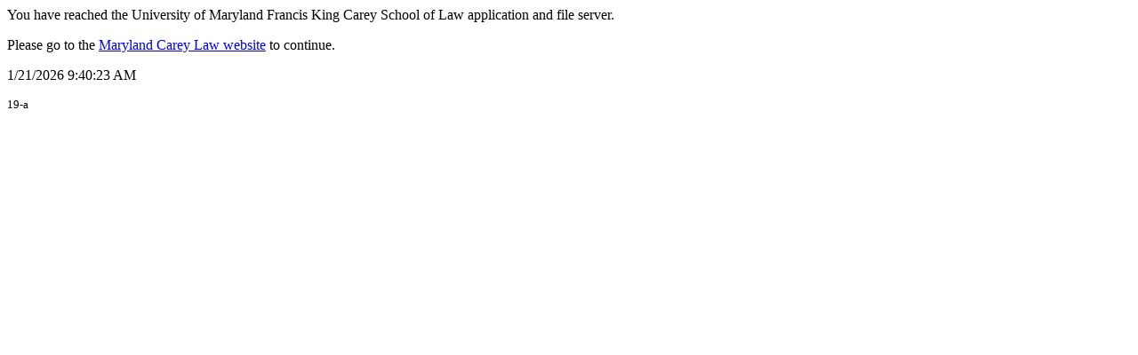

--- FILE ---
content_type: text/html
request_url: https://www2.law.umaryland.edu/
body_size: 347
content:
<html>
<head>
</head>
<body>

<p>You have reached the University of Maryland Francis King Carey School of Law application and file server.</p>

<p>Please go to the <a href="http://www.law.umaryland.edu">Maryland Carey Law website</a> to continue.</p>

<p>1/21/2026 9:40:23 AM</p>

<p style="font-size:small">19-a</p>

</body>
</html>